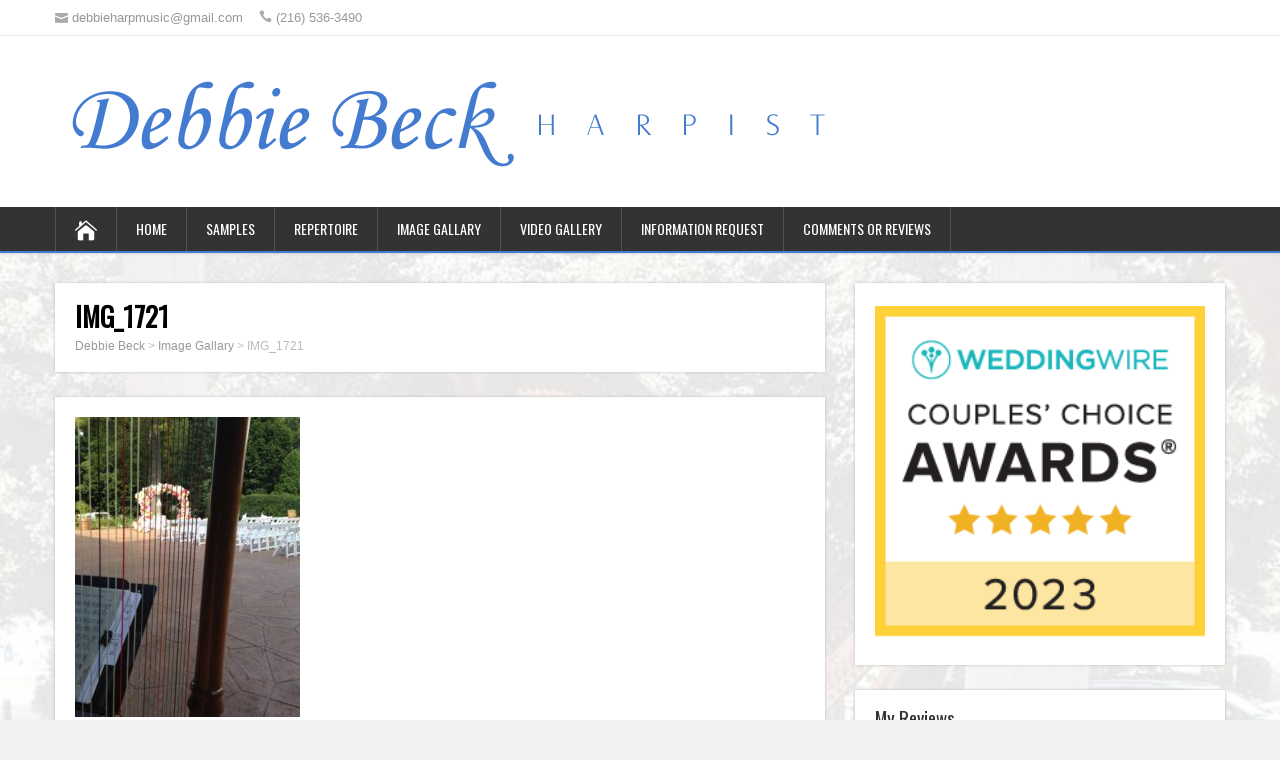

--- FILE ---
content_type: text/html; charset=UTF-8
request_url: http://harpestry.com/image-gallary/img_1721/
body_size: 5354
content:
<!DOCTYPE html>
<!--[if IE 7]>
<html class="ie ie7" lang="en-US">
<![endif]-->
<!--[if IE 8]>
<html class="ie ie8" lang="en-US">
<![endif]-->
<!--[if !(IE 7) | !(IE 8)  ]><!-->
<html lang="en-US">
<!--<![endif]-->
<head>
  <meta charset="UTF-8" /> 
  <meta name="viewport" content="width=device-width" />  
  
  <!--[if lt IE 9]>
	<script src="http://harpestry.com/dev/wp-content/themes/songwriter/js/html5.js"></script>
	<![endif]-->
  <link rel="pingback" href="http://harpestry.com/dev/xmlrpc.php">
<title>IMG_1721 &#8211; Debbie Beck</title>
<style type='text/css'>		#wrapper #header .header-content .site-title, #wrapper #header .header-content .site-description, #wrapper #header .header-content .header-logo { max-width: 100%; }		#wrapper #main-content .post-entry .attachment-post-thumbnail { margin-bottom: 20px; }</style><link rel='dns-prefetch' href='//fonts.googleapis.com' />
<link rel='dns-prefetch' href='//s.w.org' />
<link rel="alternate" type="application/rss+xml" title="Debbie Beck &raquo; Feed" href="http://harpestry.com/feed/" />
<link rel="alternate" type="application/rss+xml" title="Debbie Beck &raquo; Comments Feed" href="http://harpestry.com/comments/feed/" />
<link rel="alternate" type="application/rss+xml" title="Debbie Beck &raquo; IMG_1721 Comments Feed" href="http://harpestry.com/image-gallary/img_1721/feed/" />
		<script type="text/javascript">
			window._wpemojiSettings = {"baseUrl":"https:\/\/s.w.org\/images\/core\/emoji\/12.0.0-1\/72x72\/","ext":".png","svgUrl":"https:\/\/s.w.org\/images\/core\/emoji\/12.0.0-1\/svg\/","svgExt":".svg","source":{"concatemoji":"http:\/\/harpestry.com\/dev\/wp-includes\/js\/wp-emoji-release.min.js?ver=5.4.18"}};
			/*! This file is auto-generated */
			!function(e,a,t){var n,r,o,i=a.createElement("canvas"),p=i.getContext&&i.getContext("2d");function s(e,t){var a=String.fromCharCode;p.clearRect(0,0,i.width,i.height),p.fillText(a.apply(this,e),0,0);e=i.toDataURL();return p.clearRect(0,0,i.width,i.height),p.fillText(a.apply(this,t),0,0),e===i.toDataURL()}function c(e){var t=a.createElement("script");t.src=e,t.defer=t.type="text/javascript",a.getElementsByTagName("head")[0].appendChild(t)}for(o=Array("flag","emoji"),t.supports={everything:!0,everythingExceptFlag:!0},r=0;r<o.length;r++)t.supports[o[r]]=function(e){if(!p||!p.fillText)return!1;switch(p.textBaseline="top",p.font="600 32px Arial",e){case"flag":return s([127987,65039,8205,9895,65039],[127987,65039,8203,9895,65039])?!1:!s([55356,56826,55356,56819],[55356,56826,8203,55356,56819])&&!s([55356,57332,56128,56423,56128,56418,56128,56421,56128,56430,56128,56423,56128,56447],[55356,57332,8203,56128,56423,8203,56128,56418,8203,56128,56421,8203,56128,56430,8203,56128,56423,8203,56128,56447]);case"emoji":return!s([55357,56424,55356,57342,8205,55358,56605,8205,55357,56424,55356,57340],[55357,56424,55356,57342,8203,55358,56605,8203,55357,56424,55356,57340])}return!1}(o[r]),t.supports.everything=t.supports.everything&&t.supports[o[r]],"flag"!==o[r]&&(t.supports.everythingExceptFlag=t.supports.everythingExceptFlag&&t.supports[o[r]]);t.supports.everythingExceptFlag=t.supports.everythingExceptFlag&&!t.supports.flag,t.DOMReady=!1,t.readyCallback=function(){t.DOMReady=!0},t.supports.everything||(n=function(){t.readyCallback()},a.addEventListener?(a.addEventListener("DOMContentLoaded",n,!1),e.addEventListener("load",n,!1)):(e.attachEvent("onload",n),a.attachEvent("onreadystatechange",function(){"complete"===a.readyState&&t.readyCallback()})),(n=t.source||{}).concatemoji?c(n.concatemoji):n.wpemoji&&n.twemoji&&(c(n.twemoji),c(n.wpemoji)))}(window,document,window._wpemojiSettings);
		</script>
		<style type="text/css">
img.wp-smiley,
img.emoji {
	display: inline !important;
	border: none !important;
	box-shadow: none !important;
	height: 1em !important;
	width: 1em !important;
	margin: 0 .07em !important;
	vertical-align: -0.1em !important;
	background: none !important;
	padding: 0 !important;
}
</style>
	<link rel='stylesheet' id='wp-block-library-css'  href='http://harpestry.com/dev/wp-includes/css/dist/block-library/style.min.css?ver=5.4.18' type='text/css' media='all' />
<link rel='stylesheet' id='jquery-ui-css'  href='http://harpestry.com/dev/wp-content/plugins/soundy-background-music/css/jquery-ui-1.12.1/jquery-ui.css?ver=5.4.18' type='text/css' media='all' />
<link rel='stylesheet' id='soundy_front_end-css'  href='http://harpestry.com/dev/wp-content/plugins/soundy-background-music/css/style-front-end.css?ver=5.4.18' type='text/css' media='all' />
<link rel='stylesheet' id='songwriter-elegantfont-css'  href='http://harpestry.com/dev/wp-content/themes/songwriter/css/elegantfont.css?ver=5.4.18' type='text/css' media='all' />
<link rel='stylesheet' id='songwriter-style-css'  href='http://harpestry.com/dev/wp-content/themes/songwriter/style.css?ver=5.4.18' type='text/css' media='all' />
<link rel='stylesheet' id='songwriter-google-font-default-css'  href='//fonts.googleapis.com/css?family=Oswald&#038;subset=latin%2Clatin-ext&#038;ver=5.4.18' type='text/css' media='all' />
<script type='text/javascript' src='http://harpestry.com/dev/wp-includes/js/jquery/jquery.js?ver=1.12.4-wp'></script>
<script type='text/javascript' src='http://harpestry.com/dev/wp-includes/js/jquery/jquery-migrate.min.js?ver=1.4.1'></script>
<script type='text/javascript' src='http://harpestry.com/dev/wp-content/plugins/soundy-background-music/js/front-end.js?ver=5.4.18'></script>
<script type='text/javascript'>
/* <![CDATA[ */
var MyAjax = {"ajaxurl":"http:\/\/harpestry.com\/dev\/wp-admin\/admin-ajax.php","security":"c4032b9178"};
/* ]]> */
</script>
<script type='text/javascript' src='http://harpestry.com/dev/wp-content/plugins/advanced-iframe/js/ai.js?ver=822405'></script>
<link rel='https://api.w.org/' href='http://harpestry.com/wp-json/' />
<link rel="EditURI" type="application/rsd+xml" title="RSD" href="http://harpestry.com/dev/xmlrpc.php?rsd" />
<link rel="wlwmanifest" type="application/wlwmanifest+xml" href="http://harpestry.com/dev/wp-includes/wlwmanifest.xml" /> 
<meta name="generator" content="WordPress 5.4.18" />
<link rel='shortlink' href='http://harpestry.com/?p=476' />
<link rel="alternate" type="application/json+oembed" href="http://harpestry.com/wp-json/oembed/1.0/embed?url=http%3A%2F%2Fharpestry.com%2Fimage-gallary%2Fimg_1721%2F" />
<link rel="alternate" type="text/xml+oembed" href="http://harpestry.com/wp-json/oembed/1.0/embed?url=http%3A%2F%2Fharpestry.com%2Fimage-gallary%2Fimg_1721%2F&#038;format=xml" />
<!--[if IE]>
<style type="text/css" media="screen">
#header, #wrapper-footer, #nav-below, .entry-content, .sidebar-widget, .search .navigation, .entry-headline-wrapper, .post-entry {
        behavior: url("http://harpestry.com/dev/wp-content/themes/songwriter/css/pie/PIE.php");
        zoom: 1;
}
</style>
<![endif]-->
<style type="text/css">.recentcomments a{display:inline !important;padding:0 !important;margin:0 !important;}</style><style type="text/css" id="custom-background-css">
body.custom-background { background-image: url("http://harpestry.com/dev/wp-content/uploads/2015/03/background2.jpg"); background-position: center center; background-size: cover; background-repeat: no-repeat; background-attachment: fixed; }
</style>
	<link rel="icon" href="http://harpestry.com/dev/wp-content/uploads/2015/02/harpestry-favicon.png" sizes="32x32" />
<link rel="icon" href="http://harpestry.com/dev/wp-content/uploads/2015/02/harpestry-favicon.png" sizes="192x192" />
<link rel="apple-touch-icon" href="http://harpestry.com/dev/wp-content/uploads/2015/02/harpestry-favicon.png" />
<meta name="msapplication-TileImage" content="http://harpestry.com/dev/wp-content/uploads/2015/02/harpestry-favicon.png" />
  
</head>
 
<body class="attachment attachment-template-default attachmentid-476 attachment-jpeg custom-background elementor-default elementor-kit-625" id="wrapper">   
<div id="container">

  <header id="header">
  <div class="top-navigation-wrapper">
    <div class="top-navigation">
      <p class="header-contact">
        <span class="header-contact-email"><i class="icon_mail" aria-hidden="true"></i>debbieharpmusic@gmail.com</span>
        <span class="header-contact-phone"><i class="icon_phone" aria-hidden="true"></i>(216) 536-3490</span>
 
    </div>
  </div>
    
  <div class="header-content-wrapper">
    <div class="header-content">
      <a href="http://harpestry.com/"><img class="header-logo" src="http://harpestry.com/dev/wp-content/uploads/2015/02/Hapestry-Logo31.png" alt="Debbie Beck" /></a>
    </div>
  </div>
  <div class="menu-box-wrapper">
    <div class="menu-box">
      <a class="link-home" href="http://harpestry.com/"><i class="icon_house" aria-hidden="true"></i></a>
<div class="menu-menu-1-container"><ul id="nav" class="menu"><li id="menu-item-19" class="menu-item menu-item-type-post_type menu-item-object-page menu-item-home menu-item-19"><a href="http://harpestry.com/">Home</a></li>
<li id="menu-item-25" class="menu-item menu-item-type-post_type menu-item-object-page menu-item-25"><a href="http://harpestry.com/samples/">Samples</a></li>
<li id="menu-item-24" class="menu-item menu-item-type-post_type menu-item-object-page menu-item-24"><a href="http://harpestry.com/repertoire/">Repertoire</a></li>
<li id="menu-item-66" class="menu-item menu-item-type-post_type menu-item-object-page menu-item-66"><a href="http://harpestry.com/image-gallary/">Image Gallary</a></li>
<li id="menu-item-595" class="menu-item menu-item-type-post_type menu-item-object-page menu-item-595"><a href="http://harpestry.com/video/">Video Gallery</a></li>
<li id="menu-item-23" class="menu-item menu-item-type-post_type menu-item-object-page menu-item-23"><a href="http://harpestry.com/information-request/">Information Request</a></li>
<li id="menu-item-177" class="menu-item menu-item-type-post_type menu-item-object-page menu-item-177"><a href="http://harpestry.com/comments/">Comments or Reviews</a></li>
</ul></div>    </div>
  </div>
    
  </header> <!-- end of header -->

<div id="main-content-wrapper">
<div id="main-content">
<div id="content" class="hentry"><div class="entry-headline-wrapper">
  <div class="entry-headline-wrapper-inner">
    <h1 class="entry-headline">IMG_1721</h1>
<p class="breadcrumb-navigation"><!-- Breadcrumb NavXT 6.6.0 -->
<span property="itemListElement" typeof="ListItem"><a property="item" typeof="WebPage" title="Go to Debbie Beck." href="http://harpestry.com" class="home"><span property="name">Debbie Beck</span></a><meta property="position" content="1"></span> &gt; <span property="itemListElement" typeof="ListItem"><a property="item" typeof="WebPage" title="Go to Image Gallary." href="http://harpestry.com/image-gallary/" class="post post-page"><span property="name">Image Gallary</span></a><meta property="position" content="2"></span> &gt; <span property="itemListElement" typeof="ListItem"><span property="name">IMG_1721</span><meta property="position" content="3"></span></p>  </div>
</div>
<div class="entry-content">
  <div class="entry-content-inner">
<p class="attachment"><a href='http://harpestry.com/dev/wp-content/uploads/2018/11/IMG_1721.jpg'><img width="225" height="300" src="http://harpestry.com/dev/wp-content/uploads/2018/11/IMG_1721-225x300.jpg" class="attachment-medium size-medium" alt="" srcset="http://harpestry.com/dev/wp-content/uploads/2018/11/IMG_1721-225x300.jpg 225w, http://harpestry.com/dev/wp-content/uploads/2018/11/IMG_1721.jpg 768w" sizes="(max-width: 225px) 100vw, 225px" /></a></p>
<p></p>  </div>
</div>
<div class="entry-content">
  <div class="entry-content-inner">
    <div id="comments" class="comments-area">

	
		<div id="respond" class="comment-respond">
		<h3 id="reply-title" class="comment-reply-title">Leave a Comment <small><a rel="nofollow" id="cancel-comment-reply-link" href="/image-gallary/img_1721/#respond" style="display:none;">Cancel reply</a></small></h3><form action="http://harpestry.com/dev/wp-comments-post.php" method="post" id="commentform" class="comment-form"><p class="comment-notes"><span id="email-notes">Your email address will not be published.</span> Required fields are marked <span class="required">*</span></p><p><label for="comment"></label><textarea id="comment" name="comment" cols="45" rows="8" aria-required="true" placeholder="Comment..."></textarea></p><p class="comment-form-author"><label for="author"></label> <input id="author" name="author" type="text" placeholder="Your name *" value=""  size="30" aria-required='true' /></p>
<p class="comment-form-email"><label for="email"></label> <input id="email" name="email" type="text" placeholder="E-mail *" value="" size="30" aria-required='true' /></p>
<p class="comment-form-url"><label for="url"></label> <input id="url" name="url" type="text" placeholder="Website" value="" size="30" /></p>
<p class="comment-form-cookies-consent"><input id="wp-comment-cookies-consent" name="wp-comment-cookies-consent" type="checkbox" value="yes" /> <label for="wp-comment-cookies-consent">Save my name, email, and website in this browser for the next time I comment.</label></p>
<p class="form-submit"><input name="submit" type="submit" id="submit" class="submit" value="Post Comment" /> <input type='hidden' name='comment_post_ID' value='476' id='comment_post_ID' />
<input type='hidden' name='comment_parent' id='comment_parent' value='0' />
</p><p style="display: none;"><input type="hidden" id="akismet_comment_nonce" name="akismet_comment_nonce" value="ac054c108d" /></p><input type="hidden" id="ak_js" name="ak_js" value="40"/><textarea name="ak_hp_textarea" cols="45" rows="8" maxlength="100" style="display: none !important;"></textarea></form>	</div><!-- #respond -->
	
    </div><!-- #comments .comments-area -->
  </div>
</div>
   
</div> <!-- end of content -->
<aside id="sidebar">
<div id="custom_html-3" class="widget_text sidebar-widget widget_custom_html"><div class="widget_text sidebar-widget-inner"><div class="textwidget custom-html-widget"><div id="wp-ratedWA">
    <a target="_blank" href="https://www.weddingwire.com/biz/debbie-beck-harpist-cleveland/83067b0eaf19bf5c.html" title="WeddingWire Couples' Choice Award Winner 2023" rel="noopener noreferrer">
        <img width="200%" height="200%" alt="Debbie Beck - Harpist" id="wp-ratedWA-img-2023" src="https://cdn1.weddingwire.com/img/badges/2023/badge-weddingawards_en_US.png">
    </a>
</div>
<script type="text/javascript" src="https://cdn1.weddingwire.com/_js/wp-rated.js?v=4"></script>
<script>wpShowRatedWAv3('316252','2023');</script>

</div></div></div><div id="custom_html-2" class="widget_text sidebar-widget widget_custom_html"><div class="widget_text sidebar-widget-inner"> <p class="sidebar-headline">My Reviews</p><div class="textwidget custom-html-widget"><script src="https://cdn1.weddingwire.com/js/wp-widget.js?ssl-sf-sui-20210202-01US248-1-20210212-002_www_m_"></script>
<div id="wp-widget-reviews">
    <div id="wp-widget-preview">
        Read <a href="https://www.weddingwire.com/reviews/debbie-beck-harpist-cleveland/83067b0eaf19bf5c.html" rel="nofollow">View reviews:</a> in &nbsp;
        <a href='https://www.weddingwire.com' rel="nofollow">
            <img src="https://cdn1.weddingwire.com/assets/img/logos/gen_logoHeader.svg" height="20">
        </a>
    </div>
</div>
<script>wpShowReviews(316252, "red");</script>
</div></div></div></aside> <!-- end of sidebar -->
</div> <!-- end of main-content -->
</div> <!-- end of main-content-wrapper -->
<footer id="wrapper-footer">
  <div id="footer">
    <div class="footer-widget-area footer-widget-area-1">
<div id="text-3" class="footer-widget widget_text"><p class="footer-headline">Contact Info</p>			<div class="textwidget"><p style="color: #FFFFFF; font-size: 22px;">Debbie Beck</p>
<a href="mailto:debbieharpmusic@gmail.com">debbieharpmusic@gmail.com</a>
<p><a href="tel:(216) 536-3490">(216) 536-3490</a></p></div>
		</div>    </div>    
    <div class="footer-widget-area footer-widget-area-2">
<div id="recent-comments-3" class="footer-widget widget_recent_comments"><p class="footer-headline">Recent Comments</p><ul id="recentcomments"><li class="recentcomments"><span class="comment-author-link">Adrienne Mynatt</span> on <a href="http://harpestry.com/comments/#comment-2727">Comments or Reviews</a></li><li class="recentcomments"><span class="comment-author-link">Brian Busch</span> on <a href="http://harpestry.com/comments/#comment-2340">Comments or Reviews</a></li><li class="recentcomments"><span class="comment-author-link">Chelsea</span> on <a href="http://harpestry.com/comments/#comment-2324">Comments or Reviews</a></li><li class="recentcomments"><span class="comment-author-link">Colleen Spaeth</span> on <a href="http://harpestry.com/comments/#comment-2251">Comments or Reviews</a></li><li class="recentcomments"><span class="comment-author-link">Patsy Rice</span> on <a href="http://harpestry.com/comments/#comment-2250">Comments or Reviews</a></li></ul></div>    </div>   
    <div class="footer-widget-area footer-widget-area-3">
<div id="search-2" class="footer-widget widget_search"><form id="searchform" method="get" action="http://harpestry.com/">
  <div class="searchform-wrapper"><input type="text" value="" name="s" id="s" placeholder="Search here..." />
  <input type="submit" class="send icon_search" name="searchsubmit" value="&#x55;" /></div>
</form></div><div id="pages-3" class="footer-widget widget_pages"><p class="footer-headline">Website Pages</p>		<ul>
			<li class="page_item page-item-9"><a href="http://harpestry.com/comments/">Comments or Reviews</a></li>
<li class="page_item page-item-2"><a href="http://harpestry.com/">Home</a></li>
<li class="page_item page-item-62 current_page_ancestor current_page_parent"><a href="http://harpestry.com/image-gallary/">Image Gallary</a></li>
<li class="page_item page-item-15"><a href="http://harpestry.com/information-request/">Information Request</a></li>
<li class="page_item page-item-11"><a href="http://harpestry.com/repertoire/">Repertoire</a></li>
<li class="page_item page-item-13"><a href="http://harpestry.com/samples/">Samples</a></li>
<li class="page_item page-item-455"><a href="http://harpestry.com/video/">Video Gallery</a></li>
		</ul>
			</div>    </div>
  </div>
</footer>  <!-- end of wrapper-footer -->
</div> <!-- end of container -->
<script type='text/javascript' src='http://harpestry.com/dev/wp-includes/js/jquery/ui/core.min.js?ver=1.11.4'></script>
<script type='text/javascript' src='http://harpestry.com/dev/wp-includes/js/jquery/ui/widget.min.js?ver=1.11.4'></script>
<script type='text/javascript' src='http://harpestry.com/dev/wp-includes/js/jquery/ui/mouse.min.js?ver=1.11.4'></script>
<script type='text/javascript' src='http://harpestry.com/dev/wp-includes/js/jquery/ui/slider.min.js?ver=1.11.4'></script>
<script type='text/javascript' src='http://harpestry.com/dev/wp-includes/js/jquery/ui/sortable.min.js?ver=1.11.4'></script>
<script type='text/javascript' src='http://harpestry.com/dev/wp-includes/js/jquery/ui/effect.min.js?ver=1.11.4'></script>
<script type='text/javascript' src='http://harpestry.com/dev/wp-includes/js/comment-reply.min.js?ver=5.4.18'></script>
<script type='text/javascript' src='http://harpestry.com/dev/wp-content/themes/songwriter/js/placeholders.js?ver=3.0.2'></script>
<script type='text/javascript' src='http://harpestry.com/dev/wp-content/themes/songwriter/js/scroll-to-top.js?ver=1.0'></script>
<script type='text/javascript' src='http://harpestry.com/dev/wp-content/themes/songwriter/js/menubox.js?ver=1.0'></script>
<script type='text/javascript' src='http://harpestry.com/dev/wp-content/themes/songwriter/js/selectnav.js?ver=0.1'></script>
<script type='text/javascript' src='http://harpestry.com/dev/wp-content/themes/songwriter/js/responsive.js?ver=1.0'></script>
<script type='text/javascript' src='http://harpestry.com/dev/wp-includes/js/wp-embed.min.js?ver=5.4.18'></script>
<script async="async" type='text/javascript' src='http://harpestry.com/dev/wp-content/plugins/akismet/_inc/form.js?ver=4.1.9'></script>
    
</body>
</html>

--- FILE ---
content_type: application/x-javascript
request_url: http://harpestry.com/dev/wp-content/themes/songwriter/js/scroll-to-top.js?ver=1.0
body_size: 279
content:
/* scroll-to-top.js v1.0 */
jQuery( function () {

	jQuery( 'body' ).prepend( '<div class="scroll-top arrow_carrot-up"></div>');

	var scrollButtonEl = jQuery( '.scroll-top' );

	scrollButtonEl.hide();

	jQuery( window ).scroll( function () {
		if ( jQuery( window ).scrollTop() < 20 ) {
			jQuery( '.scroll-top' ).fadeOut();
		} else {
			jQuery( '.scroll-top' ).fadeIn();
		}
	} );

	scrollButtonEl.click( function () {
		jQuery( "html, body" ).animate( { scrollTop: 0 }, 300 );
		return false;
	} );

} );